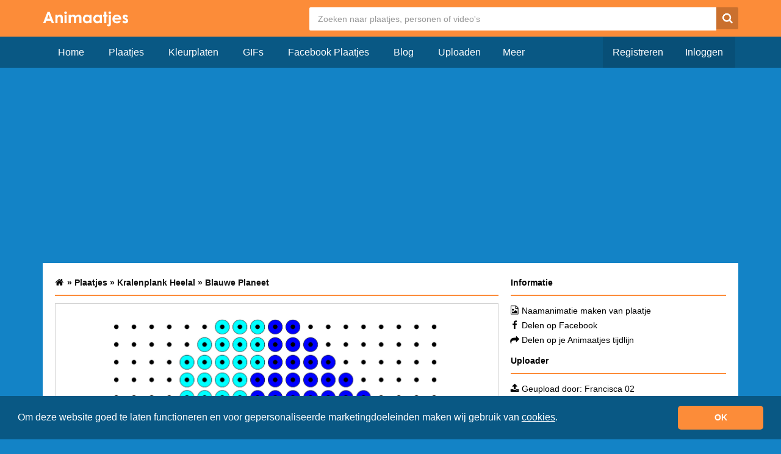

--- FILE ---
content_type: text/html; charset=utf-8
request_url: https://www.google.com/recaptcha/api2/aframe
body_size: 266
content:
<!DOCTYPE HTML><html><head><meta http-equiv="content-type" content="text/html; charset=UTF-8"></head><body><script nonce="utI-44Ow6up92PD8c_98_w">/** Anti-fraud and anti-abuse applications only. See google.com/recaptcha */ try{var clients={'sodar':'https://pagead2.googlesyndication.com/pagead/sodar?'};window.addEventListener("message",function(a){try{if(a.source===window.parent){var b=JSON.parse(a.data);var c=clients[b['id']];if(c){var d=document.createElement('img');d.src=c+b['params']+'&rc='+(localStorage.getItem("rc::a")?sessionStorage.getItem("rc::b"):"");window.document.body.appendChild(d);sessionStorage.setItem("rc::e",parseInt(sessionStorage.getItem("rc::e")||0)+1);localStorage.setItem("rc::h",'1768730599658');}}}catch(b){}});window.parent.postMessage("_grecaptcha_ready", "*");}catch(b){}</script></body></html>